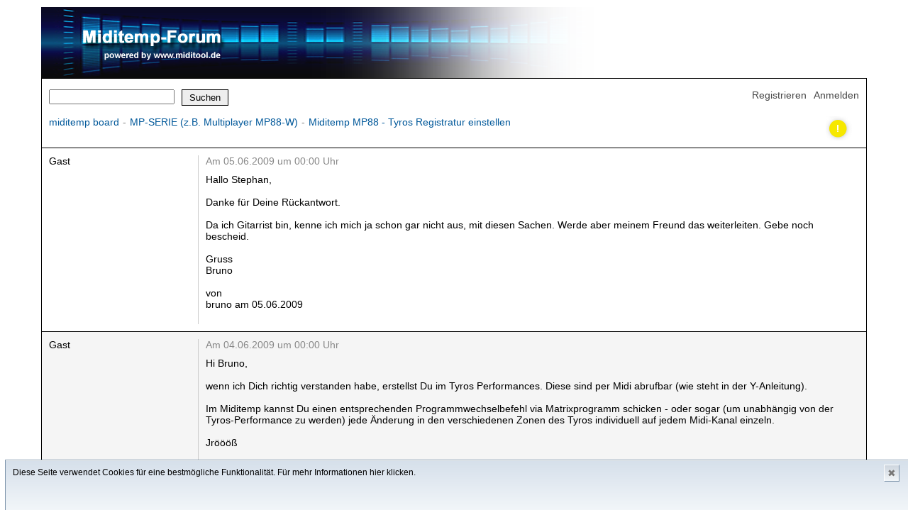

--- FILE ---
content_type: text/html; charset=UTF-8
request_url: https://miditool-board.de/index.php?action=2&area=12&thread=2101
body_size: 7238
content:
<!DOCTYPE html>
<html>
    <head>
        <meta http-equiv="content-type" content="text/html; charset=utf-8">
        <meta charset="utf-8">
        <link rel="stylesheet" type="text/css" href="board.css">
        <title>Miditemp Forum</title>
    </head>
    <body>
        
        <div class="boardGeneralContentBanner"></div><div class="boardGeneralContentWrapper"><div class="boardMainHeadlineWrap "><div class="boardMainHeadlineRightPart "><a href="/index.php?action=12"  class="boardMainHeadlineRegisterRef ">Registrieren</a><a href="/index.php?action=14"  class="boardMainHeadlineLoginRef ">Anmelden</a></div><div class="boardMainHeadlineLeftPart "><form method="POST"  action="/index.php?action=20" ><input type="hidden"  name="threadSearch"  value="1"/><div class="boardMainHeadlineLeftPartSearchWrap "><input type="text"  id="searchStr"  name="searchStr"  class="boardMainHeadlineLeftPartSearchField "/><input type="submit" name="threadSubmit"  value="Suchen" class="boardMainHeadlineLeftPartSearchBtn "/></div></form></div></div><div class="boardInfoLineWrapper "><div class="boardInfoLineRight "><div class="boardThreadOverviewStatusDiscussion "></div></div><div class="boardInfoLineLeft "><a href="/index.php"  class="boardInfoLineBreadCrumb ">miditemp board</a><span class="boardInfoLineBreadCrumbSeperator ">-</span><a href="/index.php?action=1&area=12"  class="boardInfoLineBreadCrumb ">MP-SERIE (z.B. Multiplayer MP88-W)</a><span class="boardInfoLineBreadCrumbSeperator ">-</span><a href="/index.php?action=2&area=12&thread=2101"  class="boardInfoLineBreadCrumb ">Miditemp MP88 - Tyros Registratur einstellen</a></div></div><div><div class="boardContentWrapper "><div class="boardRowWrapper boardRowWrapperPostsHtml boardPostsOverviewRowEven "><div class="boardPostsOverviewUserInfoWrap ">Gast<br></div><div class="boardPostsOverviewEntryWrap "><div class="boardPostsOverviewDatetimeWrap "><div class="boardPostOverviewEditBlock "></div><div class="boardPostOverviewPlusMinusWrap "></div>Am 05.06.2009 um 00:00 Uhr</div><div class="boardPostsOverviewEntry ">Hallo Stephan,<br />
<br />
Danke für Deine Rückantwort.<br />
<br />
Da ich Gitarrist bin, kenne ich mich ja schon gar nicht aus, mit diesen Sachen. Werde aber meinem Freund das weiterleiten. Gebe noch bescheid.<br />
<br />
Gruss<br />
Bruno<br />
<br />
von<br />
bruno am 05.06.2009</div></div></div><div class="boardRowWrapper boardRowWrapperPostsHtml boardPostsOverviewRowOdd "><div class="boardPostsOverviewUserInfoWrap ">Gast<br></div><div class="boardPostsOverviewEntryWrap "><div class="boardPostsOverviewDatetimeWrap "><div class="boardPostOverviewEditBlock "></div><div class="boardPostOverviewPlusMinusWrap "></div>Am 04.06.2009 um 00:00 Uhr</div><div class="boardPostsOverviewEntry ">Hi Bruno,<br />
<br />
wenn ich Dich richtig verstanden habe, erstellst Du im Tyros Performances. Diese sind per Midi abrufbar (wie steht in der Y-Anleitung). <br />
<br />
Im Miditemp kannst Du einen entsprechenden Programmwechselbefehl via Matrixprogramm schicken - oder sogar (um unabhängig von der Tyros-Performance zu werden) jede Änderung in den verschiedenen Zonen des Tyros individuell auf jedem Midi-Kanal einzeln.<br />
<br />
Jröööß<br />
<br />
von<br />
Stephan am 04.06.2009</div></div></div><div class="boardRowWrapper boardRowWrapperPostsHtml boardPostsOverviewRowEven "><div class="boardPostsOverviewUserInfoWrap ">Gast<br></div><div class="boardPostsOverviewEntryWrap "><div class="boardPostsOverviewDatetimeWrap "><div class="boardPostOverviewEditBlock "></div><div class="boardPostOverviewPlusMinusWrap "></div>Am 03.06.2009 um 00:00 Uhr</div><div class="boardPostsOverviewEntry ">Hallo Stephan,<br />
<br />
Danke für Deine Antwort.<br />
<br />
Bitte gib mir das noch deutlicher:<br />
Matrixprogramm, in welchem Du die Performance des TYROS aufrufst und Changes beim Tyros aufgerufen.<br />
<br />
Das verstehe ich nicht, kannst Du mir das noch deutlicher beschreiben?<br />
<br />
Gruss<br />
Bruno<br />
<br />
von<br />
bruno am 03.06.2009</div></div></div><div class="boardRowWrapper boardRowWrapperPostsHtml boardPostsOverviewRowOdd "><div class="boardPostsOverviewUserInfoWrap ">Gast<br></div><div class="boardPostsOverviewEntryWrap "><div class="boardPostsOverviewDatetimeWrap "><div class="boardPostOverviewEditBlock "></div><div class="boardPostOverviewPlusMinusWrap "></div>Am 01.06.2009 um 00:00 Uhr</div><div class="boardPostsOverviewEntry ">Hallo Bruno,<br />
<br />
ganz einfach über ein Matrixprogramm, in welchem Du die Performance des TYROS aufrufst. <br />
Du musst dazu nur wissen, welche Changes beim Tyros aufgerufen werden müssen.<br />
<br />
Jröööß<br />
Stephan<br />
<br />
von<br />
Stephan am 01.06.2009</div></div></div><div class="boardRowWrapper boardRowWrapperPostsHtml boardPostsOverviewRowEven "><div class="boardPostsOverviewUserInfoWrap ">Gast<br></div><div class="boardPostsOverviewEntryWrap "><div class="boardPostsOverviewDatetimeWrap "><div class="boardPostOverviewEditBlock "></div><div class="boardPostOverviewPlusMinusWrap "></div>Am 31.05.2009 um 00:00 Uhr</div><div class="boardPostsOverviewEntry ">Eine Frage:<br />
<br />
Wenn ich die Registratur vom Tyros abgespeichert habe (der einzelnen Midifiles ), kann ich dann mit einem Miditemp MP88, mit der Nummerntastatur arbeiten, die mir auch gleich die Registration vom Tyros miteinstellt?<br />
<br />
So das ich einfach eine Midifile Nummer mit dem Miditemp MP88 anwähle und zugleich alle Sound&#039;s auf meinem Tyros für diesen Titel richtig sind? Wie könnte ich das am besten machen?<br />
<br />
Ich danke allen für die Mühe mir zu antworten.<br />
<br />
Gruss<br />
Bruno<br />
<br />
von<br />
bruno am 31.05.2009</div></div></div></div></div><div class="boardInfoLineWrapper "><div class="boardInfoLineRight "><div class="boardThreadOverviewStatusDiscussion "></div></div><div class="boardInfoLineLeft "><a href="/index.php"  class="boardInfoLineBreadCrumb ">miditemp board</a><span class="boardInfoLineBreadCrumbSeperator ">-</span><a href="/index.php?action=1&area=12"  class="boardInfoLineBreadCrumb ">MP-SERIE (z.B. Multiplayer MP88-W)</a><span class="boardInfoLineBreadCrumbSeperator ">-</span><a href="/index.php?action=2&area=12&thread=2101"  class="boardInfoLineBreadCrumb ">Miditemp MP88 - Tyros Registratur einstellen</a></div></div></div><form method="POST">        <div id="cookiedingsbums">         <span>Diese Seite verwendet Cookies für eine bestmögliche Funktionalität. </span>         <a href="https://www.miditool.de/index.php?sid=81&amp;width=">Für mehr Informationen hier klicken.</a>         <input type="submit" id="cookiedingsbumsCloser" value="✖"><input type="hidden" name="cookie_read" value="1"> </div></form><div class="boardGeneralContentFooter">Fa. miditool  |  Ungerhauser Str. 6  |  D-87784 Westerheim  |  Telefon: +49 (0) 83 36 - 92 50  |  Telefax: +49 (0) 83 36 - 95 25 || <a href="https://www.miditool.de/impressum.html" target="_blank" class="boardFooterRef">Impressum</a> || <a href="https://www.miditool.de/agb.html" target="_blank" class="boardFooterRef">AGB</a>  || <a href="https://www.miditool.de/datenschutz.html" target="_blank" class="boardFooterRef">Datenschutz</a>  ||</div>
    </body>
</html>
